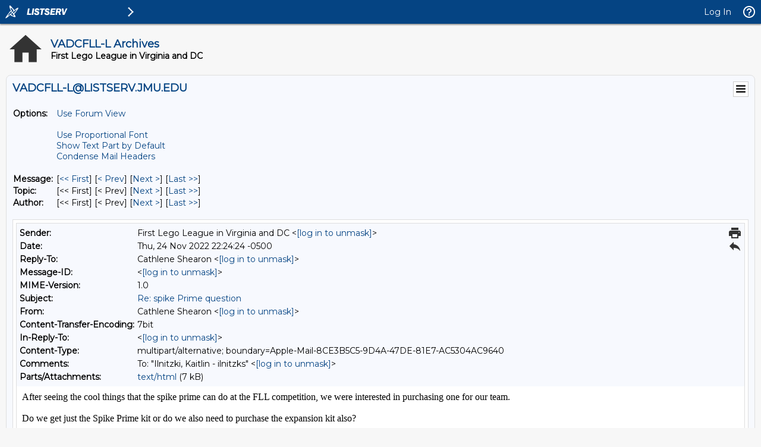

--- FILE ---
content_type: text/html; charset=utf-8
request_url: https://listserv.jmu.edu/cgi-bin/wa?A3=2211&L=VADCFLL-L&E=Quoted-printable&P=1158330&B=--Apple-Mail-8CE3B5C5-9D4A-47DE-81E7-AC5304AC9640&T=text%2Fhtml;%20charset=utf-8&pending=
body_size: 7741
content:
<html><head><meta http-equiv="content-type" content="text/html; charset=utf-8"></head><body dir="auto">After seeing the cool things that the spike prime can do at the FLL competition, we were interested in purchasing one for our team.&nbsp;<div><br></div><div>Do we get just the Spike Prime kit or do we also need to purchase the expansion kit also?</div><div><br></div><div>Thank you for your help. We had a fun competition weekend.&nbsp;<br><br><div dir="ltr">Cathlene Shearon<span style="font-size: 23pt;">&nbsp;</span><div><div>Sent from my iPhone</div></div></div><div dir="ltr"><br><blockquote type="cite">On Nov 22, 2022, at 1:38 PM, Ilnitzki, Kaitlin - ilnitzks &lt;<a href="/cgi-bin/wa?LOGON=A3%3D2211%26L%3DVADCFLL-L%26E%3DQuoted-printable%26P%3D1158330%26B%3D--Apple-Mail-8CE3B5C5-9D4A-47DE-81E7-AC5304AC9640%26T%3Dtext%252Fhtml%3B%2520charset%3Dutf-8%26pending%3D" target="_parent" >[log in to unmask]</a>&gt; wrote:<br><br></blockquote></div><blockquote type="cite"><div dir="ltr">﻿

<meta http-equiv="Content-Type" content="text/html; charset=us-ascii">
<meta name="Generator" content="Microsoft Word 15 (filtered medium)">
<!--[if !mso]><style>v\:* {behavior:url(#default#VML);}
o\:* {behavior:url(#default#VML);}
w\:* {behavior:url(#default#VML);}
.shape {behavior:url(#default#VML);}
</style><![endif]--><style>@font-face { font-family: Wingdings; }
@font-face { font-family: "Cambria Math"; }
@font-face { font-family: Calibri; }
p.MsoNormal, li.MsoNormal, div.MsoNormal { margin: 0in; font-size: 12pt; font-family: Calibri, sans-serif; }
a:link, span.MsoHyperlink { color: rgb(5, 99, 193); text-decoration: underline; }
p.MsoListParagraph, li.MsoListParagraph, div.MsoListParagraph { margin: 0in 0in 0in 0.5in; font-size: 12pt; font-family: Calibri, sans-serif; }
p.MsoListParagraphCxSpFirst, li.MsoListParagraphCxSpFirst, div.MsoListParagraphCxSpFirst { margin: 0in 0in 0in 0.5in; font-size: 12pt; font-family: Calibri, sans-serif; }
p.MsoListParagraphCxSpMiddle, li.MsoListParagraphCxSpMiddle, div.MsoListParagraphCxSpMiddle { margin: 0in 0in 0in 0.5in; font-size: 12pt; font-family: Calibri, sans-serif; }
p.MsoListParagraphCxSpLast, li.MsoListParagraphCxSpLast, div.MsoListParagraphCxSpLast { margin: 0in 0in 0in 0.5in; font-size: 12pt; font-family: Calibri, sans-serif; }
.MsoChpDefault { font-size: 12pt; font-family: Calibri, sans-serif; }
@page WordSection1 { size: 8.5in 11in; margin: 1in; }
div.WordSection1 { page: WordSection1; }
ol { margin-bottom: 0in; }
ul { margin-bottom: 0in; }</style><!--[if gte mso 9]><xml>
<o:shapedefaults v:ext="edit" spidmax="1026" />
</xml><![endif]--><!--[if gte mso 9]><xml>
<o:shapelayout v:ext="edit">
<o:idmap v:ext="edit" data="1" />
</o:shapelayout></xml><![endif]-->


<div class="WordSection1">
<p class="MsoNormal"><span style="font-size:11.0pt">Hello FLL Community<o:p></o:p></span></p>
<p class="MsoNormal"><span style="font-size:11.0pt"><o:p>&nbsp;</o:p></span></p>
<p class="MsoNormal"><span style="font-size:11.0pt">Thank you for a fantastic three weekends of events.&nbsp; It was so exciting to return to fully in-person competition.&nbsp; We had so much fun learning about your projects, watching your robots in actions and witnessing
 your Core Values on display.&nbsp; <o:p></o:p></span></p>
<p class="MsoNormal"><span style="font-size:11.0pt"><o:p>&nbsp;</o:p></span></p>
<p class="MsoNormal"><span style="font-size:11.0pt">We will be holding our FIRST LEGO League Challenge Regional Championship on Saturday, December 10<sup>th</sup> and Sunday, December 11<sup>th</sup>.&nbsp; Division 1 will be competing on Saturday and Division 2
 on Sunday.&nbsp; The event will take place at James Madison University in Harrisonburg, VA<o:p></o:p></span></p>
<p class="MsoNormal"><span style="font-size:11.0pt"><o:p>&nbsp;</o:p></span></p>
<p class="MsoNormal"><span style="font-size:11.0pt">If you are able to make the trip to Harrisonburg, we are still in search of event judges, referees, and general volunteers.&nbsp; You can apply for one day or both days!&nbsp; This event cannot happen without the support
 of our amazing volunteers.&nbsp; This is also a great chance to see some amazing teams in action.<o:p></o:p></span></p>
<p class="MsoNormal"><span style="font-size:11.0pt"><o:p>&nbsp;</o:p></span></p>
<p class="MsoNormal"><span style="font-size:11.0pt">To join the fun, please register with FIRST and select what roles you would be most interested in!<o:p></o:p></span></p>
<p class="MsoNormal"><span style="font-size:11.0pt"><o:p>&nbsp;</o:p></span></p>
<p class="MsoNormal"><b><span style="font-size:11.0pt">FIRST Registration: </span>
</b><span style="font-size:11.0pt">&nbsp;<o:p></o:p></span></p>
<ul style="margin-top:0in" type="disc">
<li class="MsoListParagraphCxSpFirst" style="margin-left:0in;mso-add-space:auto;mso-list:l1 level1 lfo3">
<span style="font-size:11.0pt">Visit <a href="https://urldefense.com/v3/__http://www.firstinspires.org__;!!N6YHze6lT7thMl0!NeH3JKqPIcxxYkB3Rf-O81V9kYg00iWB37CcB1xPQWsN6AzBUU6h0pyNBAVP5DSoY3CMVQM8PttDDXp1hiJZcB54D1qQ3g$">www.firstinspires.org</a>, Sign Up (top right) and Complete Profile (or log in to existing account)<o:p></o:p></span></li><li class="MsoListParagraphCxSpLast" style="margin-left:0in;mso-add-space:auto;mso-list:l1 level1 lfo3">
<span style="font-size:11.0pt">Click on Volunteer Registration, Choose the "Volunteer Registration" Tab, the "Event Volunteering" button, select "FLL Challenge" &amp; "Virginia" to find our event.<o:p></o:p></span></li></ul>
<p class="MsoNormal"><span style="font-size:11.0pt"><o:p>&nbsp;</o:p></span></p>
<p class="MsoNormal"><span style="font-size:11.0pt">If you have any questions, please reach out to me and we hope that you can join us!<o:p></o:p></span></p>
<p class="MsoNormal"><span style="font-size:11.0pt"><o:p>&nbsp;</o:p></span></p>
<p class="MsoNormal"><span style="font-size:11.0pt"><o:p>&nbsp;</o:p></span></p>
<p class="MsoNormal"><span style="font-size:11.0pt"><o:p>&nbsp;</o:p></span></p>
<p class="MsoNormal"><span style="font-size:11.0pt">Kaitlin Ilnitzki<o:p></o:p></span></p>
<p class="MsoNormal"><span style="font-size:10.0pt">Assistant Director <o:p></o:p></span></p>
<p class="MsoNormal"><span style="font-size:5.0pt"><o:p>&nbsp;</o:p></span></p>
<p class="MsoNormal"><span style="font-size:11.0pt"><div>&lt;image001.png&gt;</div><o:p></o:p></span></p>
<p class="MsoNormal"><span style="font-size:5.0pt"><o:p>&nbsp;</o:p></span></p>
<p class="MsoNormal"><span style="font-size:11.0pt">(540) 568-2216<o:p></o:p></span></p>
<p class="MsoNormal"><span style="font-size:11.0pt">800 South Main St. MSC 0305&nbsp;<o:p></o:p></span></p>
<p class="MsoNormal"><span style="font-size:11.0pt">Harrisonburg, VA 22807<o:p></o:p></span></p>
<p class="MsoNormal"><o:p>&nbsp;</o:p></p>
</div>


<hr>To UNSUBSCRIBE or CHANGE your settings, please visit
<a href="https://listserv.jmu.edu/archives/vadcfll-l.html"> https://listserv.jmu.edu/archives/vadcfll-l.html</a> and select "Join or leave the list".
<br>VADCFLL administrative announcements are sent via VADCFLL-ANNOUNCEMENTS-L. Visit <a href="https://listserv.jmu.edu/archives/vadcfll-announcements-l.html">https://listserv.jmu.edu/archives/vadcfll-announcements-l.html</a> to subscribe.
</div></blockquote></div></body></html><hr />To UNSUBSCRIBE or CHANGE your settings, please visit
<a href="https://listserv.jmu.edu/archives/vadcfll-l.html"> https://listserv.jmu.edu/archives/vadcfll-l.html</a> and select "Join or leave the list".
<br />VADCFLL administrative announcements are sent via VADCFLL-ANNOUNCEMENTS-L. Visit <a href="https://listserv.jmu.edu/archives/vadcfll-announcements-l.html">https://listserv.jmu.edu/archives/vadcfll-announcements-l.html</a> to subscribe.

